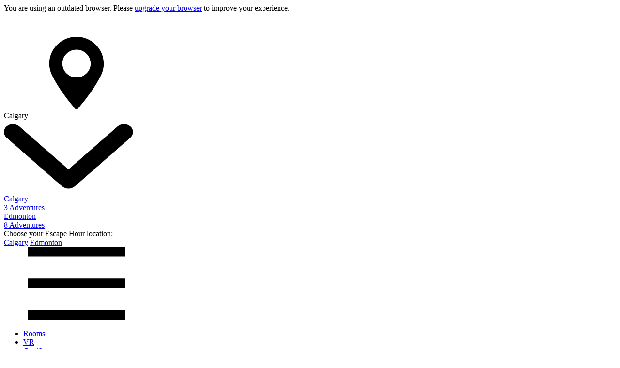

--- FILE ---
content_type: text/html; charset=UTF-8
request_url: https://escapehour.ca/calgary/booking/8-catch-me-if-you-can/2023-03-31/158621/
body_size: 6225
content:
<!DOCTYPE html>
<html lang="en">
 <head>
 <meta charset="utf-8" />
 <title> Bank heist book in Calgary Date: 2023-03-31 Time: 04:15 PM</title>
 <meta name="title" content=" Bank heist book in Calgary Date: 2023-03-31 Time: 04:15 PM" />
 <meta name="description" content=" Bank heist book in Calgary Date: 2023-03-31 Time: 04:15 PM. +1 403-975-8999. Bank heist. The #1 Rated Best Escape Room In Calgary, Edmonton | Escape Hour" />
 <meta name="keywords" content="Book Bank heist in Calgary Date: 2023-03-31 Time: 04:15 PM" />
 <meta http-equiv="X-UA-Compatible" content="IE=edge" />
 <meta name="viewport" content="width=device-width, initial-scale=1.0, maximum-scale=1.0, user-scalable=0" />
 <meta name="format-detection" content="telephone=no" />
 <link rel="canonical" href="/calgary/booking/8-catch-me-if-you-can/" />
 <meta property="og:title" content=" Bank heist book in Calgary Date: 2023-03-31 Time: 04:15 PM" />
 <meta property="og:type" content="article" />
 <meta property="og:locale" content="en_CA" />
 <meta property="og:url" content="https://escapehour.ca/calgary/booking/8-catch-me-if-you-can/2023-03-31/158621/" />
 <meta property="og:image" content="https://escapehour.ca/upload/6m/m0/c_1200x600__bank-heist.jpg" />
 <meta property="og:image:type" content="image/jpeg" /> 
 <meta property="og:image:width" content="1143" />
 <meta property="og:image:height" content="600" /> 
 <meta property="og:description" content=" Bank heist book in Calgary Date: 2023-03-31 Time: 04:15 PM. +1 403-975-8999. Bank heist. The #1 Rated Best Escape Room In Calgary, Edmonton | Escape Hour" />
 <link rel="shortcut icon" type="image/x-icon" href="/markup/dist/img/favicon/favicon.ico" />
 <link rel="shortcut icon" type="image/png" sizes="24x24" href="/markup/dist/img/favicon/favicon-24x24.png" />
 <link rel="shortcut icon" type="image/png" sizes="32x32" href="/markup/dist/img/favicon/favicon-32x32.png" />
 <link rel="shortcut icon" type="image/png" sizes="64x64" href="/markup/dist/img/favicon/favicon-64x64.png" />
 <link rel="shortcut icon" type="image/png" sizes="96x96" href="/markup/dist/img/favicon/favicon-96x96.png" />
 <meta name="msapplication-TileColor" content="#fff" />
 <meta name="msapplication-TileImage" content="/markup/dist/img/favicon/apple-touch-icon-114x114.png" />
 <link rel="apple-touch-icon" href="/markup/dist/img/favicon/favicon.ico" />
 <link rel="apple-touch-icon" sizes="57x57" href="/markup/dist/img/favicon/apple-touch-icon-57x57.png" />
 <link rel="apple-touch-icon" sizes="72x72" href="/markup/dist/img/favicon/apple-touch-icon-72x72.png" />
 <link rel="apple-touch-icon" sizes="114x114" href="/markup/dist/img/favicon/apple-touch-icon-114x114.png" />
 <link href="/css/main.min.css?v=20.2.4" rel="stylesheet" />
 <!--[if lt IE 9]>
 <script src="https://oss.maxcdn.com/html5shiv/3.7.3/html5shiv.min.js"></script>
 <script src="https://oss.maxcdn.com/respond/1.4.2/respond.min.js"></script>
 <![endif]-->
 <script>
 var escape = {};
 escape.lang = 'en';
 </script>
 <script>(function (w, d, s, l, i) {
 w[l] = w[l] || [];
 w[l].push({'gtm.start':
 new Date().getTime(), event: 'gtm.js'});
 var f = d.getElementsByTagName(s)[0],
 j = d.createElement(s), dl = l != 'dataLayer' ? '&l=' + l : '';
 j.async = true;
 j.src =
 'https://www.googletagmanager.com/gtm.js?id=' + i + dl;
 f.parentNode.insertBefore(j, f);
 })(window, document, 'script', 'dataLayer', 'GTM-KBZZ9W');</script>
 </head>
 <body class="bg-cols ">
 <noscript><iframe src="https://www.googletagmanager.com/ns.html?id=GTM-KBZZ9W"
 height="0" width="0"></iframe></noscript>
 <div class="support">You are using an outdated browser. Please
 <a href="http://browsehappy.com/" target="_blank">upgrade your browser</a> to improve your experience.</div>
 <div class="wrap">
 <header class="header">
 <div class="header__center center">
 <div class="header__container container-fluid">
 <div class="header__row row">
 <div class="header__col col-xs-12">
 <div class="header__sections">
 <div class="header__logo">
 <div class="logo">
 <a href="/calgary/" class="logo__link js-logo-url">
 <img src="/markup/dist/img/logo@1x.png" srcset="/markup/dist/img/logo@1x.png 1x, /markup/dist/img/logo@2x.png 2x, /markup/dist/img/logo@3x.png 3x" alt="Escape Hour" title="The Best Escape Rooms In Canada - Escape Hour" class="logo__img" />
 </a>
 </div>
 </div>
 <div class="header__navbar">
 <div class="header__mobile-nav">
 <div class="header__mobile-nav-item">
 <div class="geolocation">
 <div class="geolocation__wrap">
 <div class="geolocation__btn">
 <svg class="geolocation__btn-icon">
 <use xlink:href="/markup/dist/img/sprite.svg#geolocation"></use>
 </svg>
 <div class="geolocation__btn-title">Calgary</div>
 <svg class="geolocation__btn-dropdown">
 <use xlink:href="/markup/dist/img/sprite.svg#dropdown"></use>
 </svg>
 </div>
 <div class="geolocation__list">
 <div class="geolocation__list-item">
 <a href="/calgary/rooms/"
 data-id="2" data-reload="1" 
 class="js-set-location-user geolocation__list-link active">
 <div class="geolocation__list-title">Calgary</div>
 <div class="geolocation__list-caption">3 Adventures</div>
 </a>
 </div>
 <div class="geolocation__list-item">
 <a href="/edmonton/rooms/"
 data-id="1" data-reload="1" 
 class="js-set-location-user geolocation__list-link ">
 <div class="geolocation__list-title">Edmonton</div>
 <div class="geolocation__list-caption">8 Adventures</div>
 </a>
 </div>
 </div>
 </div>
 <div class="geolocation__popup">
 <div class="geolocation__popup-content">Choose your Escape Hour location:</div>
 <div class="geolocation__popup-btns">
 <a href="/calgary/rooms/"
 data-id="2" 
 data-reload="1" 
 class="js-set-location-user geolocation__popup-btn js-geolocation-popup active">Calgary</a>
 <a href="/edmonton/rooms/"
 data-id="1" 
 data-reload="1" 
 class="js-set-location-user geolocation__popup-btn js-geolocation-popup ">Edmonton</a>
 </div>
 </div>
 </div>
 </div>
 <div class="header__mobile-nav-item">
 <div class="btn-menu">
 <svg class="btn-menu__icon">
 <use xlink:href="/markup/dist/img/sprite.svg#menu"></use>
 </svg>
 </div>
 </div>
 </div>
 <div class="header__scope">
 <div class="header__inner">
 <div class="header__navbar-left">
 <div class="header__menu-main js-header-menu">
 <nav class="menu-main">
 <ul class="menu-main__list">
 <li class="menu-main__item">
 <a href="/calgary/rooms/" class="menu-main__link ">Rooms</a>
 </li>
 <li class="menu-main__item">
 <a href="/calgary/vr/" class="menu-main__link ">VR</a>
 </li>
 <li class="menu-main__item">
 <a href="/calgary/certificates/" class="menu-main__link ">Certificates</a>
 </li>
 <li class="menu-main__item">
 <a href="/calgary/corporate-events/" class="menu-main__link ">Corporate & Events</a>
 </li>
 <li class="menu-main__item">
 <a href="/calgary/why-escapehour/" class="menu-main__link ">Why Escape Hour</a>
 </li>
 <li class="menu-main__item">
 <a href="/calgary/franchise/" class="menu-main__link ">Franchise</a>
 </li>
 <li class="menu-main__item">
 <a href="/calgary/contacts/" class="menu-main__link ">Find us</a>
 </li>
 </ul>
</nav> </div>
 </div>
 <div class="header__navbar-right">
 <div class="header__menu-extra">
 <nav class="menu-extra">
 <ul class="menu-extra__list">
 <li class="menu-extra__item">
 <nav class="social-default">
 <ul class="social-default__list js-header-social">
 <li class="social-default__item">
 <a href="https://www.facebook.com/escapehourcanada" title="Facebook" target="_blank" class="social-default__link" rel="nofollow">
 <svg class="social-default__icon social-default__icon_facebook">
 <use xlink:href="/markup/dist/img/sprite.svg#facebook"></use>
 </svg>
 </a>
 </li>
 <li class="social-default__item">
 <a href="https://www.tripadvisor.ca/Attraction_Review-g154913-d10793118-Reviews-Escape_Hour-Calgary_Alberta.html" title="Tripadvisor" target="_blank" class="social-default__link" rel="nofollow">
 <svg class="social-default__icon social-default__icon_tripadvisor">
 <use xlink:href="/markup/dist/img/sprite.svg#tripadvisor"></use>
 </svg>
 </a>
 </li>
 <li class="social-default__item">
 <a href="https://www.instagram.com/escapehourcanada/" title="Instagram" target="_blank" class="social-default__link" rel="nofollow">
 <svg class="social-default__icon social-default__icon_instagram">
 <use xlink:href="/markup/dist/img/sprite.svg#instagram"></use>
 </svg>
 </a>
 </li>
 <li class="social-default__item">
 <a href="https://www.google.com/maps/place/Escape+Hour+Calgary/@51.079125,-114.0132117,17z/data=!3m1!4b1!4m5!3m4!1s0x0:0xb5af4ac267759523!8m2!3d51.079125!4d-114.011023" title="Google maps" target="_blank" class="social-default__link" rel="nofollow">
 <svg class="social-default__icon social-default__icon_google">
 <use xlink:href="/markup/dist/img/sprite.svg#google"></use>
 </svg>
 </a>
 </li> </ul>
 </nav>
 </li>
 <li class="menu-extra__item mobile-hide">
 <div class="geolocation">
 <div class="geolocation__wrap">
 <div class="geolocation__btn">
 <svg class="geolocation__btn-icon">
 <use xlink:href="/markup/dist/img/sprite.svg#geolocation"></use>
 </svg>
 <div class="geolocation__btn-title">Calgary</div>
 <svg class="geolocation__btn-dropdown">
 <use xlink:href="/markup/dist/img/sprite.svg#dropdown"></use>
 </svg>
 </div>
 <div class="geolocation__list">
 <div class="geolocation__list-item">
 <a href="/calgary/rooms/"
 data-id="2" data-reload="1" 
 class="js-set-location-user geolocation__list-link active">
 <div class="geolocation__list-title">Calgary</div>
 <div class="geolocation__list-caption">3 Adventures</div>
 </a>
 </div>
 <div class="geolocation__list-item">
 <a href="/edmonton/rooms/"
 data-id="1" data-reload="1" 
 class="js-set-location-user geolocation__list-link ">
 <div class="geolocation__list-title">Edmonton</div>
 <div class="geolocation__list-caption">8 Adventures</div>
 </a>
 </div>
 </div>
 </div>
 <div class="geolocation__popup">
 <div class="geolocation__popup-content">Choose your Escape Hour location:</div>
 <div class="geolocation__popup-btns">
 <a href="/calgary/rooms/" data-id="2" data-reload="1" class="js-set-location-user geolocation__popup-btn js-geolocation-popup js-set-location-user active">Calgary</a>
 <a href="/edmonton/rooms/" data-id="1" data-reload="1" class="js-set-location-user geolocation__popup-btn js-geolocation-popup js-set-location-user ">Edmonton</a>
 </div>
 </div>
 </div>
 </li>
 </ul>
 </nav>
 </div>
 </div>
 </div>
 </div>
 </div>
 </div>
 </div>
 </div>
 </div>
 </div>
 </header>
 <div class="middle">
 <!--@content1-->
 <div class="space-main">
 <div class="space-primary">
 <div class="main">
 <div class="main__center center">
 <div class="main__container container-fluid">
 <div class="main__row row">
 <div class="main__col col-xs-12">
 <div class="payment-page" id="payment-page">
 <div class="payment-page__container js-fixed-parent">
 <div class="payment-page__left">
 <div class="payment-page__row">
 <div class="payment-choosed">
 <div class="title-legend title-legend_space-lg js-not-selected-room">
 <div class="title-legend__text">Your Booking</div>
 </div>
 <div class="payment-choosed__titlejs-not-selected-room" id="booking-block-room-title">
 <h1 class="title-base">
 <img src="/upload/su/vb/catch-me.svg" alt="Bank heist" class="title-base__icon" />Book Bank heist in Calgary Date: 2023-03-31 Time: 04:15 PM </h1>
 </div>
 <ul class="payment-choosed__list js-not-selected-room">
 <li class="payment-choosed__list-item">
 <span class="payment-choosed__list-title">Date:</span>
 <span class="payment-choosed__list-value active js-payment-choosed" data-id="payment-choosed-date" id="booking-block-date-value">2023-03-31</span>
 </li>
 <li class="payment-choosed__list-item">
 <span class="payment-choosed__list-title">Time:</span>
 <span class="payment-choosed__list-value active js-payment-choosed" data-id="booking-block-times" id="booking-block-time-value">choose</span>
 </li>
 <li class="payment-choosed__list-item js-not-selected-room">
 <span class="payment-choosed__list-title">Number of participants:</span>
 <span class="payment-choosed__list-value js-payment-choosed" id="booking-block-member_count-value" data-id="booking-block-members">choose</span>
 </li>
 </ul>
 <div class="payment-page__inner-row js-not-selected-room" id="booking-block-members">
<div class="payment-edit__title">Number of participants</div>
<ul class="payment-edit__number-list">
 <li class="payment-edit__number-item">
 <label class="btn btn-switch">
 <input type="radio" checked="checked" name="member_count" value="2" class="btn-switch__input js-radio-booking-member_count js-member_count-2" />
 <div class="btn-switch__caption">2</div>
 </label>
 </li>
 <li class="payment-edit__number-item">
 <label class="btn btn-switch">
 <input type="radio" name="member_count" value="3" class="btn-switch__input js-radio-booking-member_count js-member_count-3" />
 <div class="btn-switch__caption">3</div>
 </label>
 </li>
 <li class="payment-edit__number-item">
 <label class="btn btn-switch">
 <input type="radio" name="member_count" value="4" class="btn-switch__input js-radio-booking-member_count js-member_count-4" />
 <div class="btn-switch__caption">4</div>
 </label>
 </li>
 <li class="payment-edit__number-item">
 <label class="btn btn-switch">
 <input type="radio" name="member_count" value="5" class="btn-switch__input js-radio-booking-member_count js-member_count-5" />
 <div class="btn-switch__caption">5</div>
 </label>
 </li>
 <li class="payment-edit__number-item">
 <label class="btn btn-switch">
 <input type="radio" name="member_count" value="6" class="btn-switch__input js-radio-booking-member_count js-member_count-6" />
 <div class="btn-switch__caption">6</div>
 </label>
 </li>
 <li class="payment-edit__number-item">
 <label class="btn btn-switch">
 <input type="radio" name="member_count" value="7" class="btn-switch__input js-radio-booking-member_count js-member_count-7" />
 <div class="btn-switch__caption">7</div>
 </label>
 </li>
 <li class="payment-edit__number-item">
 <label class="btn btn-switch">
 <input type="radio" name="member_count" value="8" class="btn-switch__input js-radio-booking-member_count js-member_count-8" />
 <div class="btn-switch__caption">8</div>
 </label>
 </li>
 <li class="payment-edit__number-item">
 <label class="btn btn-switch">
 <input type="radio" name="member_count" value="9" class="btn-switch__input js-radio-booking-member_count js-member_count-9" />
 <div class="btn-switch__caption">9</div>
 </label>
 </li>
</ul>
 </div>
 <div class="payment-choosed__total hidden js-not-selected-member_count" id="booking-block-total">
 </div>
 <div class="payment-choosed__promo hidden js-not-selected-member_count">
 <div class="promo-form">
 <div class="promo-form__row">
 <div class="promo-form__label">
 <div class="promo-form__label-btn">Promo code</div>
 </div>
 <div class="promo-form__scope ">
 <div class="promo-form__field">
 <input type="text" value="" id="booking-promocode" placeholder="XXXXXX" class="inputbox-default fluid" />
 </div>
 <div class="promo-form__btn ">
 <button type="button" class="btn btn-base fluid" id="booking-btn-apply-promocode">
 <span class="btn-text">confirm</span>
 </button>
 </div>
 <div class="message-error hidden" id="error-booking-promocode"></div>
 </div>
 </div>
 </div>
 </div>
 </div>
 </div>
 <div class="payment-page__row">
 <div class="payment-edit">
 <div class="title-legend title-legend_grey title-legend_space-lg ">
 <div class="title-legend__text">Edit order</div>
 </div>
 <div class="payment-page__inner-row">
 <h2 class="payment-edit__title js-booking-h2">Book Bank heist now in Calgary Date: 2023-03-31 Time: 04:15 PM</h2>
 <div class="payment-edit__title">Select a room</div>
 <ul class="payment-edit__room-list">
 <li class="payment-edit__room-item">
 <label class="payment-edit__room-block">
 <input type="radio" name="room" value="8-catch-me-if-you-can" class="payment-edit__room-input js-radio-booking-room_id" checked="checked" />
 <div class="payment-edit__room-scope">
 <picture><source srcset='/upload/ux/6c/catch-me-if-you-can.webp' type='image/webp'><img src='/upload/lq/q5/c_156x136__catch-me-if-you-can.jpg' srcset='/upload/lq/q5/c_156x136__catch-me-if-you-can.jpg' alt='Bank heist' class='payment-edit__room-img' ></picture>
 <div class="payment-edit__room-caption">Bank heist</div>
 <div class="payment-edit__room-state-selected">
 <svg class="payment-edit__room-state-selected-icon">
 <use xlink:href="/markup/dist/img/sprite.svg#checked"></use>
 </svg>Selected</div>
 </div>
 </label>
 </li>
 <li class="payment-edit__room-item">
 <label class="payment-edit__room-block">
 <input type="radio" name="room" value="9-the-matrix" class="payment-edit__room-input js-radio-booking-room_id" />
 <div class="payment-edit__room-scope">
 <picture><source srcset='/upload/xd/k0/c_432x316_matrix_01.webp' type='image/webp'><img src='/upload/1e/i1/c_156x136__matrix_small.jpg' srcset='/upload/1e/i1/c_156x136__matrix_small.jpg' alt='Matrix theme' class='payment-edit__room-img' ></picture>
 <div class="payment-edit__room-caption">Matrix theme</div>
 <div class="payment-edit__room-state-selected">
 <svg class="payment-edit__room-state-selected-icon">
 <use xlink:href="/markup/dist/img/sprite.svg#checked"></use>
 </svg>Selected</div>
 </div>
 </label>
 </li>
 </ul>
 </div>
 <div class="payment-page__inner-row " id="payment-choosed-date">
 <div class="payment-edit__title">Select date</div>
 <div id="booking-block-dates">
 <div class="payment-edit__caption">24 January — 21 February</div>
 <div class="payment-edit__date-area">
 <div class="date-area">
 <div class="date-area__head">
 <div class="date-area__head-cell">
 <div class="date-area__caption">Mon</div>
 </div>
 <div class="date-area__head-cell">
 <div class="date-area__caption">Tue</div>
 </div>
 <div class="date-area__head-cell">
 <div class="date-area__caption">Wed</div>
 </div>
 <div class="date-area__head-cell">
 <div class="date-area__caption">Thu</div>
 </div>
 <div class="date-area__head-cell">
 <div class="date-area__caption">Fri</div>
 </div>
 <div class="date-area__head-cell">
 <div class="date-area__caption">Sat</div>
 </div>
 <div class="date-area__head-cell">
 <div class="date-area__caption">Sun</div>
 </div>
 </div>
 <div class="date-area__body">
 <div class="date-area__body-cell">
 <label class="btn btn-switch">
 </label>
 </div>
 <div class="date-area__body-cell">
 <label class="btn btn-switch">
 </label>
 </div>
 <div class="date-area__body-cell">
 <label class="btn btn-switch">
 </label>
 </div>
 <div class="date-area__body-cell">
 <label class="btn btn-switch">
 </label>
 </div>
 <div class="date-area__body-cell">
 <label class="btn btn-switch">
 </label>
 </div>
 <div class="date-area__body-cell">
 <span data-date="2026-01-24" date-room_id="8" class="btn btn-date js-booking-shedule-date "><b>24</b></span>
 </div> 
 <div class="date-area__body-cell">
 <span data-date="2026-01-25" date-room_id="8" class="btn btn-date js-booking-shedule-date "><b>25</b></span>
 </div> 
 <div class="date-area__body-cell">
 <span data-date="2026-01-26" date-room_id="8" class="btn btn-date js-booking-shedule-date "><b>26</b></span>
 </div> 
 <div class="date-area__body-cell">
 <span data-date="2026-01-27" date-room_id="8" class="btn btn-date js-booking-shedule-date "><b>27</b></span>
 </div> 
 <div class="date-area__body-cell">
 <span data-date="2026-01-28" date-room_id="8" class="btn btn-date js-booking-shedule-date "><b>28</b></span>
 </div> 
 <div class="date-area__body-cell">
 <span data-date="2026-01-29" date-room_id="8" class="btn btn-date js-booking-shedule-date "><b>29</b></span>
 </div> 
 <div class="date-area__body-cell">
 <span data-date="2026-01-30" date-room_id="8" class="btn btn-date js-booking-shedule-date "><b>30</b></span>
 </div> 
 <div class="date-area__body-cell">
 <span data-date="2026-01-31" date-room_id="8" class="btn btn-date js-booking-shedule-date "><b>31</b></span>
 </div> 
 <div class="date-area__body-cell">
 <span data-date="2026-02-01" date-room_id="8" class="btn btn-date js-booking-shedule-date "><b>1</b></span>
 </div> 
 <div class="date-area__body-cell">
 <span data-date="2026-02-02" date-room_id="8" class="btn btn-date js-booking-shedule-date "><b>2</b></span>
 </div> 
 <div class="date-area__body-cell">
 <span data-date="2026-02-03" date-room_id="8" class="btn btn-date js-booking-shedule-date "><b>3</b></span>
 </div> 
 <div class="date-area__body-cell">
 <span data-date="2026-02-04" date-room_id="8" class="btn btn-date js-booking-shedule-date "><b>4</b></span>
 </div> 
 <div class="date-area__body-cell">
 <span data-date="2026-02-05" date-room_id="8" class="btn btn-date js-booking-shedule-date "><b>5</b></span>
 </div> 
 <div class="date-area__body-cell">
 <span data-date="2026-02-06" date-room_id="8" class="btn btn-date js-booking-shedule-date "><b>6</b></span>
 </div> 
 <div class="date-area__body-cell">
 <span data-date="2026-02-07" date-room_id="8" class="btn btn-date js-booking-shedule-date "><b>7</b></span>
 </div> 
 <div class="date-area__body-cell">
 <span data-date="2026-02-08" date-room_id="8" class="btn btn-date js-booking-shedule-date "><b>8</b></span>
 </div> 
 <div class="date-area__body-cell">
 <span data-date="2026-02-09" date-room_id="8" class="btn btn-date js-booking-shedule-date "><b>9</b></span>
 </div> 
 <div class="date-area__body-cell">
 <span data-date="2026-02-10" date-room_id="8" class="btn btn-date js-booking-shedule-date "><b>10</b></span>
 </div> 
 <div class="date-area__body-cell">
 <span data-date="2026-02-11" date-room_id="8" class="btn btn-date js-booking-shedule-date "><b>11</b></span>
 </div> 
 <div class="date-area__body-cell">
 <span data-date="2026-02-12" date-room_id="8" class="btn btn-date js-booking-shedule-date "><b>12</b></span>
 </div> 
 <div class="date-area__body-cell">
 <span data-date="2026-02-13" date-room_id="8" class="btn btn-date js-booking-shedule-date "><b>13</b></span>
 </div> 
 <div class="date-area__body-cell">
 <span data-date="2026-02-14" date-room_id="8" class="btn btn-date js-booking-shedule-date "><b>14</b></span>
 </div> 
 <div class="date-area__body-cell">
 <span data-date="2026-02-15" date-room_id="8" class="btn btn-date js-booking-shedule-date "><b>15</b></span>
 </div> 
 <div class="date-area__body-cell">
 <span data-date="2026-02-16" date-room_id="8" class="btn btn-date js-booking-shedule-date "><b>16</b></span>
 </div> 
 <div class="date-area__body-cell">
 <span data-date="2026-02-17" date-room_id="8" class="btn btn-date js-booking-shedule-date "><b>17</b></span>
 </div> 
 <div class="date-area__body-cell">
 <span data-date="2026-02-18" date-room_id="8" class="btn btn-date js-booking-shedule-date "><b>18</b></span>
 </div> 
 <div class="date-area__body-cell">
 <span data-date="2026-02-19" date-room_id="8" class="btn btn-date js-booking-shedule-date "><b>19</b></span>
 </div> 
 <div class="date-area__body-cell">
 <span data-date="2026-02-20" date-room_id="8" class="btn btn-date js-booking-shedule-date "><b>20</b></span>
 </div> 
 <div class="date-area__body-cell">
 <span data-date="2026-02-21" date-room_id="8" class="btn btn-date js-booking-shedule-date "><b>21</b></span>
 </div> 
 </div>
 </div>
 </div>
 </div>
 <br/>
 <div id="booking-block-times">
 <div class="payment-edit__title">Select time</div>
 <div class="payment-edit__date-picker">
 <div class="date-picker date-picker_extra">
 <div class="date-picker__body">
 <div class="date-picker__time-list">
 <div class="date-picker__time-item">
 <div class="date-picker__time-group">
 <div class="date-picker__time-count date-picker__time-count_extra">
 <div class="date-picker__time-count-inner">$29.99</div>
 </div>
 <label class="date-picker__time-button disabled" data-id="158465">
 <div class="date-picker__time-button-switch">
 <div class="date-picker__time-button-number">03:00</div>
 <div class="date-picker__time-button-caption">PM</div>
 </div>
 </label>
 <label class="date-picker__time-button disabled" data-id="158621">
 <div class="date-picker__time-button-switch">
 <div class="date-picker__time-button-number">04:15</div>
 <div class="date-picker__time-button-caption">PM</div>
 </div>
 </label>
 <label class="date-picker__time-button disabled" data-id="158777">
 <div class="date-picker__time-button-switch">
 <div class="date-picker__time-button-number">05:30</div>
 <div class="date-picker__time-button-caption">PM</div>
 </div>
 </label>
 <label class="date-picker__time-button disabled" data-id="158933">
 <div class="date-picker__time-button-switch">
 <div class="date-picker__time-button-number">06:45</div>
 <div class="date-picker__time-button-caption">PM</div>
 </div>
 </label>
 <label class="date-picker__time-button disabled" data-id="159089">
 <div class="date-picker__time-button-switch">
 <div class="date-picker__time-button-number">08:00</div>
 <div class="date-picker__time-button-caption">PM</div>
 </div>
 </label>
 <label class="date-picker__time-button disabled" data-id="159245">
 <div class="date-picker__time-button-switch">
 <div class="date-picker__time-button-number">09:15</div>
 <div class="date-picker__time-button-caption">PM</div>
 </div>
 </label>
 <label class="date-picker__time-button disabled" data-id="201167">
 <div class="date-picker__time-button-switch">
 <div class="date-picker__time-button-number">10:30</div>
 <div class="date-picker__time-button-caption">PM</div>
 </div>
 </label>
 </div>
 </div>
 </div>
 </div>
 </div>
 </div>
 </div>
 </div>
 <div class="payment-page__inner-row">
 <div class="payment-edit__title">Please find us here:</div>
 <div class="payment-edit__map-container">
 <div id="map-city" data-markers='[["EscapeHour", "101 9 Ave SW, Calgary, AB", "51.079345703", "-114.010971069"]]' class="payment-edit__map map js-map"></div>
 </div>
 </div>
 </div>
 </div>
 </div>
 <div class="payment-page__right">
 <div class="js-fixed">
 <div class="payment-form">
 <form id="reservation_form" onsubmit="submitReservationForm();return false;">
 <div id="payment-watching" class="alert-animate">
 <div class="alert alert-info">
 <div class="alert-close">
 <svg>
 <use xlink:href="/markup/dist/img/sprite.svg#close"></use>
 </svg>
 </div>
 <div class="alert-content">Please fill in your data correctly</div>
 </div>
 </div>
 <div id="payment-not-selected-time" class="alert-animate ">
 <div class="alert alert-info">
 <div class="alert-close"><svg>
 <use xlink:href="/markup/dist/img/sprite.svg#close"></use>
 </svg></div>
 <div class="alert-content">Choose date and time, please</div>
 </div>
 </div>
 <input type="hidden" name="ReservationForm[shedule_item_id]" id="ReservationForm_shedule_item_id" value="158621">
 <input type="hidden" name="ReservationForm[is_secondary]" id="ReservationForm_is_secondary" value="0">
 <input type="hidden" name="ReservationForm[promocode]" id="ReservationForm_promocode" value="">
 <input type="hidden" name="ReservationForm[member_count]" id="ReservationForm_member_count" value="">
 <input type="hidden" name="ReservationForm[game_time]" id="ReservationForm_game_time" value="">
 <input type="hidden" name="ReservationForm[room_id]" id="ReservationForm_room_id" value="8" />
 <div class="payment-form__title">Check out</div>
 <div class="payment-form__row">
 <div class="payment-form__col-2">
 <div class="payment-form__label">First Name</div>
 <div class="payment-form__field">
 <input type="text" name="ReservationForm[first_name]" id="ReservationForm_first_name" value="" class="inputbox-primary fluid" />
 <div class="message-error" id="ReservationForm_first_name_error"></div>
 </div>
 </div>
 <div class="payment-form__col-2">
 <div class="payment-form__label">Last Name</div>
 <div class="payment-form__field">
 <input type="text" name="ReservationForm[last_name]" id="ReservationForm_last_name" value="" class="inputbox-primary fluid" />
 <div class="message-error" id="ReservationForm_last_name_error"></div>
 </div>
 </div>
 </div>
 <div class="payment-form__row">
 <div class="payment-form__col-2">
 <div class="payment-form__label">E-mail</div>
 <div class="payment-form__field">
 <input type="text" name="ReservationForm[email]" id="ReservationForm_email" value="" class="inputbox-primary fluid" />
 <div class="message-error" id="ReservationForm_email_error"></div>
 </div>
 </div>
 <div class="payment-form__col-2">
 <div class="payment-form__label">Phone</div>
 <div class="payment-form__field">
 <input type="text" name="ReservationForm[phone]" placeholder="+1(___)___-__-__" id="ReservationForm_phone" value="" class="inputbox-primary fluid js-mask-phone" />
 <div class="message-error" id="ReservationForm_phone_error"></div>
 </div>
 </div>
 </div>
 <div class="payment-form__row">
 <div class="payment-form__col-1">
 <div class="payment-form__label">Comment</div>
 <div class="payment-form__field">
 <textarea name="ReservationForm[comment]" id="ReservationForm_comment" class="textarea-primary fluid"></textarea>
 <div class="message-error" id="ReservationForm_comment_error"></div>
 </div>
 </div>
 </div>
 <div class="payment-form__row">
 <div class="payment-form__col-1 payment-form__col-fluid">
 <div class="message-error" id="ReservationForm_errors" style="padding-bottom: 5px;"></div>
 <button type="submit" class="btn btn-base fluid js-payment-form-btn-checkout" id="booking-btn-submit-from" disabled="true">
 <span class="btn-text">Check out</span>
 </button>
 </div>
 </div>
 </form>
 <div class="payment-form__space hidden js-payment-form-fields">
 <form id="booking-paypal-form" onsubmit="submitPaypalForm();return false;">
 <input type="hidden" name="PaypalForm[reservation_id]" id="PaypalForm_reservation_id">
 <div class="title-legend title-legend_form">
 <div class="title-legend__text">Credit card details</div>
 </div>
 <div class="payment-form__row">
 <div class="payment-form__col-field">
 <div class="payment-form__row">
 <div class="payment-form__col-2">
 <div class="payment-form__label">Credit card number <span data-toggle="tooltip" title="tooltip.card.number" class="tool-help">?</span>
 </div>
 <div class="payment-form__field">
 <input type="text" name="PaypalForm[number]" id="PaypalForm_number" placeholder="XXXX XXXX XXXX XXXX" class="inputbox-primary fluid" />
 <div class="message-error" id="PaypalForm_number_error"></div>
 </div>
 </div>
 <div class="payment-form__col-2">
 <div class="payment-form__label">Expiry date <span data-toggle="tooltip" title="tooltip.card.expiry.date" class="tool-help">?</span>
 </div>
 <div class="payment-form__field">
 <input type="text" name="PaypalForm[month]" id="PaypalForm_month" placeholder="ММ" class="inputbox-primary form-field-term" />
 <input type="text" name="PaypalForm[year]" id="PaypalForm_year" placeholder="YYYY" class="inputbox-primary form-field-year" />
 <div class="message-error" id="PaypalForm_date_error"></div>
 </div>
 </div>
 </div>
 <div class="payment-form__row">
 <div class="payment-form__col-2">
 <div class="payment-form__label">First Name</div>
 <div class="payment-form__field">
 <input type="text" name="PaypalForm[first_name]" id="PaypalForm_first_name" class="inputbox-primary fluid" />
 <div class="message-error" id="PaypalForm_first_name_error"></div>
 </div>
 </div>
 <div class="payment-form__col-2">
 <div class="payment-form__label">Last Name</div>
 <div class="payment-form__field">
 <input type="text" name="PaypalForm[last_name]" id="PaypalForm_last_name" class="inputbox-primary fluid" />
 <div class="message-error" id="PaypalForm_last_name_error"></div>
 </div>
 </div>
 </div>
 <div class="payment-form__row">
 <div class="payment-form__col-2 payment-form__col-fluid">
 <div class="payment-form__row">
 <div class="payment-form__col-2">
 <div class="payment-form__label">CVV2 <span data-toggle="tooltip" title="tooltip.cvv2" class="tool-help">?</span>
 </div>
 <div class="payment-form__field">
 <input type="password" name="PaypalForm[cvv2]" id="PaypalForm_cvv2" placeholder="XXX" class="inputbox-primary fluid" />
 <div class="message-error" id="PaypalForm_cvv2_error"></div>
 </div>
 </div>
 <div class="payment-form__col-2">
 <div class="payment-form__label">Postal Code</div>
 <div class="payment-form__field">
 <input type="text" name="PaypalForm[zip]" id="PaypalForm_zip" class="inputbox-primary fluid" />
 <div class="message-error" id="PaypalForm_zip_error"></div>
 </div>
 </div>
 </div>
 </div>
 <div class="payment-form__col-2">
 <div class="payment-form__label">Street</div>
 <div class="payment-form__field">
 <input type="text" name="PaypalForm[street]" id="PaypalForm_street" class="inputbox-primary fluid" />
 <div class="message-error" id="PaypalForm_street_error"></div>
 </div>
 </div>
 </div>
 </div>
 <div class="payment-form__col-icon">
 <div class="payment-form__card">
 <div class="payment-form__card-row">
 <img src="/markup/dist/img/payment/card/visa.png" alt="" />
 </div>
 <div class="payment-form__card-row">
 <img src="/markup/dist/img/payment/card/mastercard.png" alt="" />
 </div>
 <div class="payment-form__card-row">
 <img src="/markup/dist/img/payment/card/comodo.png" alt="" />
 </div>
 </div>
 </div>
 </div>
 <div class="payment-form__declined js-hide-no-payment hidden">
 <div class="payment-form__declined-message">
 </div>
 </div>
 <div class="payment-form__declined hidden" id="payment-error">
 <div class="payment-form__declined-message">
 </div>
 </div>
 <div class="payment-form__btn">
 <button type="submit" class="btn btn-base fluid">
 <span class="btn-text">pay now</span>
 </button>
 </div>
 </form>
 </div>
 </div>
 </div>
 </div>
 </div>
 </div>
 </div>
 </div>
 </div>
 </div>
 </div>
 </div>
 </div>
<script>
booking = {
form : {
 disabled: true
 },
 base_path : '/calgary/booking/',
 room_path : '8-catch-me-if-you-can',
 date_path : '2023-03-31',
 time_path : '158621',
 prev_date_selected : '2023-03-31',
 prev_shedule_item_id : '158621',
 text : {
 selected : "choose"
 }
}
</script>
 <div class="main__blocks" id="home_hide_blocks">
 <!--@content3-->
 <!--@content4-->
 <!--@content5-->
 <!--@content6-->
 <!--@content7-->
 <!--@content8-->
 </div>
 </div>
 <footer class="footer">
 <div class="seo">
 <div class="seo__center center">
 <div class="seo__container container-fluid">
 <div class="seo__row row">
 <div class="seo__col col-xs-12">
 <!--@seo_text-->
 </div>
 </div>
 </div>
 </div>
 </div>
 <div class="footer__center center">
 <div class="footer__container container-fluid">
 <div class="footer__row row">
 <div class="footer__col col-xs-12">
 <div class="footer__main">
 <div class="footer__main-row row js-footer">
<div class="footer__main-col col-md-3">
 <div class="footer__menu">
 <nav class="menu-footer">
 <ul class="menu-footer__list">
 <li class="menu-footer__item">
 <a href="/calgary/why-escapehour/" class="menu-footer__link">Why Escape Hour</a>
 </li>
 <li class="menu-footer__item">
 <a href="/calgary/corporate-events/" class="menu-footer__link">Corporate & Events</a>
 </li>
 <li class="menu-footer__item">
 <a href="/calgary/faq/" class="menu-footer__link">FAQ</a>
 </li>
 </ul>
 </nav>
 </div>
</div>
<div class="footer__main-col col-md-3">
 <div class="footer__menu">
 <nav class="menu-footer">
 <ul class="menu-footer__list">
 <li class="menu-footer__item">
 <a href="/calgary/certificates/" class="menu-footer__link">Certificates</a>
 </li>
 <li class="menu-footer__item">
 <a href="/blog/" class="menu-footer__link">Blog</a>
 </li>
 <li class="menu-footer__item">
 <a href="/calgary/contacts/" class="menu-footer__link">Find us</a>
 </li>
 </ul>
 </nav>
 </div>
</div>
 <div class="footer__main-col col-md-3">
 <div class="footer__contact">
 <div class="footer-contact">
 <div class="footer-contact__title">Contact us</div>
 <div class="footer-contact__caption">
 <div itemscope itemtype="http://schema.org/LocalBusiness">
 <div itemprop="name" class="hideme hidden">Escape Hour</div>
 <span itemprop="image" itemscope="" itemtype="https://schema.org/ImageObject">
 <img class="hideme hidden" itemprop="url" src="/markup/dist/img/favicon/favicon-24x24.png" alt="logo" width="24" height="24">
 <meta class="hideme hidden" itemprop="width" content="24">
 <meta class="hideme hidden" itemprop="height" content="24">
 </span>
 <div itemprop="address" itemscope="itemscope" itemtype="http://schema.org/PostalAddress">
 <span itemprop="addressCountry">Canada</span> —
 <span itemprop="addressLocality">Calgary</span>,
 <span itemprop="streetAddress">Unit 150, 101 9 Ave SW, Calgary AB, T2P 1J9</span>
 <span itemprop="postalCode">T2P 1J9</span><br>
 </div>
 <span>tel: <a href="tel:+1 403-975-8999" class="link-default"><span itemprop="telephone" content="+1 403-975-8999">+1 403-975-8999</span></a>,</span><br>
 <span>Email: <span itemprop="email"><a href="mailto:info@escapehour.com">info@escapehour.com</a></span></span>
 </div>
 <div itemprop="reviewRating" itemscope itemtype="http://schema.org/Rating" class="hidden">
 <meta itemprop="worstRating" content="1" />
 <meta itemprop="ratingValue" content="5" />
 <meta itemprop="bestRating" content="5" />
 </div>
 </div>
 </div>
 </div>
 </div>
 <div class="footer__main-col col-md-3">
 <div class="footer__subscribe">
 <div class="subscribe">
 <div class="subscribe__title">Subscribe</div>
 <div class="subscribe__row">
 <form id="form-subscription">
 <input type="hidden" name="SubscriptionForm[page_title]" id="subscription_form-page_title" value=" Bank heist book in Calgary Date: 2023-03-31 Time: 04:15 PM">
 <input type="hidden" name="SubscriptionForm[page_url]" id="subscription_form-page_url" value="/calgary/booking/8-catch-me-if-you-can/2023-03-31/158621/">
 <input type="hidden" name="SubscriptionForm[lang]" id="subscription_form-page_url" value="en">
 <div class="subscribe__col-field">
 <input type="text" name="SubscriptionForm[email]" id="subscription_form-email" data-attribute="email" placeholder="Your email" class="subscribe__field fluid js-blur-validation" />
 <div class="message-error"></div>
 </div>
 <div class="subscribe__col-btn">
 <button type="submit" class="btn subscribe__btn fluid">Subscribe</button>
 </div>
 </form>
 </div>
 </div>
 </div>
 <div class="footer__social">
 <nav class="social-default">
 <ul class="social-default__list">
 <li class="social-default__item">
 <a href="https://www.facebook.com/escapehourcanada" title="Facebook" target="_blank" class="social-default__link" rel="nofollow">
 <svg class="social-default__icon social-default__icon_facebook">
 <use xlink:href="/markup/dist/img/sprite.svg#facebook"></use>
 </svg>
 </a>
 </li>
 <li class="social-default__item">
 <a href="https://www.tripadvisor.ca/Attraction_Review-g154913-d10793118-Reviews-Escape_Hour-Calgary_Alberta.html" title="Tripadvisor" target="_blank" class="social-default__link" rel="nofollow">
 <svg class="social-default__icon social-default__icon_tripadvisor">
 <use xlink:href="/markup/dist/img/sprite.svg#tripadvisor"></use>
 </svg>
 </a>
 </li>
 <li class="social-default__item">
 <a href="https://www.instagram.com/escapehourcanada/" title="Instagram" target="_blank" class="social-default__link" rel="nofollow">
 <svg class="social-default__icon social-default__icon_instagram">
 <use xlink:href="/markup/dist/img/sprite.svg#instagram"></use>
 </svg>
 </a>
 </li>
 <li class="social-default__item">
 <a href="https://www.google.com/maps/place/Escape+Hour+Calgary/@51.079125,-114.0132117,17z/data=!3m1!4b1!4m5!3m4!1s0x0:0xb5af4ac267759523!8m2!3d51.079125!4d-114.011023" title="Google maps" target="_blank" class="social-default__link" rel="nofollow">
 <svg class="social-default__icon social-default__icon_google">
 <use xlink:href="/markup/dist/img/sprite.svg#google"></use>
 </svg>
 </a>
 </li> </ul>
 </nav>
 </div>
 </div> </div>
 </div>
 <div class="footer__info">
 <div class="footer__info-row row">
 <div class="footer__info-col col-md-6 hidden-sm hidden-xs">
 <div class="footer__logo">
 <div class="footer-logo">
 <img src="/markup/dist/img/logo-extra@1x.png" srcset="/markup/dist/img/logo-extra@1x.png 1x, /markup/dist/img/logo-extra@2x.png 2x, /markup/dist/img/logo-extra@3x.png 3x" alt="Escape Hour" class="footer-logo__img" />
 </div>
 </div>
 </div>
 <div class="footer__info-col col-md-6">
 <div class="footer__copyright">
 <div class="copyright">&copy; 2026 Escape Hour. All rights reserved.</div>
 </div>
 </div>
 </div>
 </div>
 </div>
 </div>
 </div>
 </div>
 </footer>
 </div>
 <script src="/js/main.min.js?v=20.2.4"></script>
 <script type="text/javascript" src="/js/booking.js"></script>
</body>
</html>


--- FILE ---
content_type: image/svg+xml
request_url: https://escapehour.ca/upload/su/vb/catch-me.svg
body_size: 2200
content:
<?xml version="1.0" encoding="UTF-8"?>
<svg width="457px" height="498px" viewBox="0 0 457 498" version="1.1" xmlns="http://www.w3.org/2000/svg" xmlns:xlink="http://www.w3.org/1999/xlink">
    <!-- Generator: Sketch 48.2 (47327) - http://www.bohemiancoding.com/sketch -->
    <title>butterfly-catch</title>
    <desc>Created with Sketch.</desc>
    <defs></defs>
    <g id="Page-1" stroke="none" stroke-width="1" fill="none" fill-rule="evenodd">
        <g id="butterfly-catch" fill="#FFFFFF" fill-rule="nonzero">
            <path d="M237.268,132.364 C234.102,130.934 230.788,130.869 227.605,131.416 L205.826,64.934 C212.293,57.661 212.096,42.577 207.542,28.709 C203.068,15.079 190.955,-4.283 177.553,0.843 C153.408,-2.014 141.703,20.873 130.18,43.328 C116.972,69.023 107.797,85.193 88.111,74.499 C85.793,73.267 82.952,73.961 81.498,76.107 C80.045,78.27 80.453,81.177 82.446,82.851 C109.055,105.035 126.115,97.159 147.092,79.79 C163.808,65.945 174.893,58.371 196.278,74.85 L216.993,138.117 C216.374,138.975 215.606,139.676 215.15,140.672 L190.907,194.054 L156.675,227.455 C152.724,225.643 148.364,224.573 143.729,224.573 L122.669,224.573 C118.442,224.573 114.409,225.437 110.721,226.957 L64.538,217.79 L28.672,184.145 C21.913,177.828 11.352,178.145 5.032,184.904 C-1.284,191.639 -0.942,202.218 5.784,208.535 L45.143,245.454 C47.429,247.592 50.27,249.046 53.338,249.658 L91.406,257.216 L91.406,320.524 L76.535,379.213 C76.095,380.968 76.485,382.828 77.596,384.256 C78.707,385.685 80.42,386.517 82.216,386.517 L91.406,386.517 L91.406,409.862 L53.762,446.739 C47.165,453.203 47.069,463.783 53.533,470.378 C59.965,476.964 70.527,477.103 77.171,470.622 L119.827,428.831 C123.026,425.69 124.839,421.379 124.839,416.891 L124.839,386.518 L141.556,386.518 L141.556,480.549 C141.556,489.779 149.033,497.265 158.273,497.265 C167.513,497.265 174.989,489.779 174.989,480.549 L174.989,386.518 L184.18,386.518 C185.975,386.518 187.691,385.686 188.8,384.257 C189.909,382.829 190.302,380.968 189.861,379.214 L174.989,320.525 L174.989,256.295 L216.504,215.794 C217.99,214.341 219.197,212.627 220.047,210.742 L245.578,154.503 C249.398,146.093 245.675,136.184 237.268,132.364 Z M182.008,12.018 C184.083,12.018 191.266,18.106 195.983,32.497 C200.488,46.21 198.645,56.012 196.913,57.221 C194.792,57.139 187.674,51.033 182.988,36.748 C178.254,22.294 180.49,13.046 182.008,12.018 Z M174.385,55.359 C160.704,55.359 150.486,63.807 140.626,71.987 C130.651,80.247 121.068,87.936 109.526,85.968 C122.553,80.311 130.994,63.912 139.188,47.956 C147.676,31.443 156.263,14.719 169.243,11.307 C167.023,19.315 168.083,30.301 171.429,40.528 C173.193,45.899 175.659,51.295 178.646,55.931 C177.226,55.752 175.79,55.359 174.385,55.359 Z" id="XMLID_60_"></path>
            <path d="M173.258,168.326 C173.258,146.207 155.319,128.273 133.196,128.273 C111.077,128.273 93.136,146.207 93.136,168.326 C93.136,190.447 111.077,208.379 133.196,208.379 C155.319,208.379 173.258,190.447 173.258,168.326 Z" id="XMLID_59_"></path>
            <path d="M75.033,189.924 C84.076,189.924 91.406,182.595 91.406,173.55 C91.406,164.515 84.076,157.184 75.033,157.184 C67.345,157.184 55.312,169.575 38.351,161.609 C36.669,160.816 34.678,161.192 33.405,162.54 C32.131,163.886 31.87,165.893 32.752,167.526 C38.416,177.958 51.15,189.924 75.033,189.924 Z" id="XMLID_58_"></path>
            <path d="M342.549,35.859 C341.093,35.859 339.674,36.145 338.319,36.618 C340.311,33.256 341.307,30.669 341.307,30.669 C341.307,30.669 339.119,31.518 336.148,33.207 C336.425,32.147 336.688,31.085 336.688,29.984 C336.671,18.744 329.521,9.644 320.705,9.644 C311.89,9.659 304.738,18.753 304.738,29.976 C304.738,32.915 305.847,35.689 307.465,38.212 C300.61,38.847 295.205,43.264 295.205,48.839 C295.189,54.821 301.408,59.694 309.033,59.686 C309.49,59.686 309.914,59.539 310.355,59.465 C309.082,61.857 308.46,63.514 308.46,63.514 C308.46,63.514 310.466,62.747 313.242,61.204 C313.03,61.955 312.852,62.723 312.852,63.505 C312.852,71.146 317.715,77.342 323.707,77.333 C329.258,77.333 333.699,71.929 334.319,65.073 C336.847,66.689 339.625,67.807 342.561,67.807 C353.777,67.799 362.887,60.656 362.887,51.833 C362.888,43.018 353.795,35.868 342.549,35.859 Z" id="XMLID_57_"></path>
            <path d="M451.596,59.637 C451.874,58.575 452.134,57.514 452.134,56.412 C452.116,45.173 444.966,36.071 436.154,36.071 C427.338,36.088 420.187,45.18 420.187,56.403 C420.187,59.342 421.298,62.117 422.914,64.639 C416.058,65.276 410.654,69.692 410.654,75.266 C410.637,81.25 416.858,86.123 424.48,86.115 C424.938,86.115 425.363,85.968 425.803,85.894 C424.531,88.287 423.908,89.943 423.908,89.943 C423.908,89.943 426.913,88.841 430.7,86.466 C434.488,84.099 439.206,80.605 443.27,76.465 C447.417,72.393 450.894,67.659 453.278,63.88 C455.645,60.092 456.756,57.096 456.756,57.096 C456.756,57.096 454.566,57.947 451.596,59.637 Z" id="XMLID_56_"></path>
        </g>
    </g>
</svg>